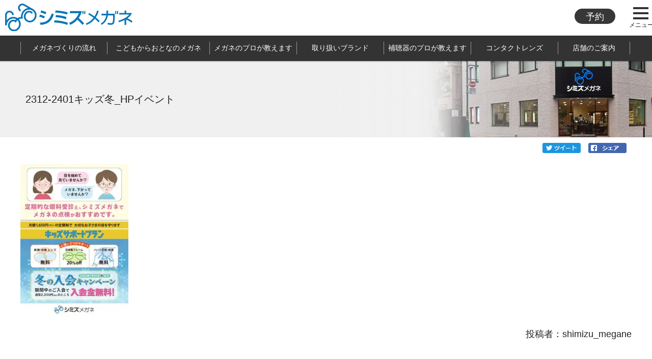

--- FILE ---
content_type: text/html; charset=UTF-8
request_url: https://optik-shimizu.com/2312-2401%E3%82%AD%E3%83%83%E3%82%BA%E5%86%AC_hp%E3%82%A4%E3%83%99%E3%83%B3%E3%83%88/
body_size: 9623
content:
<!DOCTYPE HTML>
<html lang="ja"><!-- InstanceBegin template="/Templates/index.dwt" codeOutsideHTMLIsLocked="false" -->
<head>
<!-- Global site tag (gtag.js) - Google Analytics -->
<script async src="https://www.googletagmanager.com/gtag/js?id=UA-44190521-1"></script>
<script>
  window.dataLayer = window.dataLayer || [];
  function gtag(){dataLayer.push(arguments);}
  gtag('js', new Date());

  gtag('config', 'UA-44190521-1');
</script>
<!--ここまでGoogle Analytics用-->
<meta charset="utf-8">
<!-- InstanceBeginEditable name="doctitle" -->
<title>2312-2401キッズ冬_HPイベント｜シミズメガネ</title>
<!-- InstanceEndEditable -->
<link rel="preconnect dns-prefetch" href="//maxcdn.bootstrapcdn.com">
<link rel="preconnect dns-prefetch" href="//ajax.googleapis.com">	
<link rel="preconnect dns-prefetch" href="//cdnjs.cloudflare.com">	
<meta name="viewport" content="width=device-width">
<meta name="keywords" content="メガネ,眼鏡,メガネ,補聴器,柏,千葉,難聴,低下,サングラス,白内障,子供メガネ,視脳訓練">

<link rel="icon" href="/favicon.ico" type="image/vnd.microsoft.icon">	
<link href="/css/normalize.css" rel="preload stylesheet" as="style">
<link href="//maxcdn.bootstrapcdn.com/font-awesome/4.3.0/css/font-awesome.min.css" rel="preload stylesheet" as="style">
<!--========スタイル設定==========-->
<link href="/css/main.css" rel="preload stylesheet" media="print, screen" as="style">
<link href="/css/style.css" rel="preload stylesheet" media="print, screen" as="style">
<link href="/css/cms.css" rel="preload stylesheet" media="print, screen" as="style">

<!-- InstanceBeginEditable name="head" -->
<meta name="description" content="柏のシミズメガネ公式サイト。メガネ・補聴器・コンタクトレンズ選びをとことんサポート！取り扱いブランド、店舗やイベント、お得なキャンペーンのご紹介。さらに「目や耳」のためになる情報も配信中！お客様の声も公開しています。">	
<meta name='robots' content='max-image-preview:large' />
<link rel='dns-prefetch' href='//secure.gravatar.com' />
<link rel='dns-prefetch' href='//stats.wp.com' />
<link rel='dns-prefetch' href='//v0.wordpress.com' />
<link rel="alternate" title="oEmbed (JSON)" type="application/json+oembed" href="https://optik-shimizu.com/wp-json/oembed/1.0/embed?url=https%3A%2F%2Foptik-shimizu.com%2F2312-2401%25e3%2582%25ad%25e3%2583%2583%25e3%2582%25ba%25e5%2586%25ac_hp%25e3%2582%25a4%25e3%2583%2599%25e3%2583%25b3%25e3%2583%2588%2F" />
<link rel="alternate" title="oEmbed (XML)" type="text/xml+oembed" href="https://optik-shimizu.com/wp-json/oembed/1.0/embed?url=https%3A%2F%2Foptik-shimizu.com%2F2312-2401%25e3%2582%25ad%25e3%2583%2583%25e3%2582%25ba%25e5%2586%25ac_hp%25e3%2582%25a4%25e3%2583%2599%25e3%2583%25b3%25e3%2583%2588%2F&#038;format=xml" />
<style id='wp-img-auto-sizes-contain-inline-css' type='text/css'>
img:is([sizes=auto i],[sizes^="auto," i]){contain-intrinsic-size:3000px 1500px}
/*# sourceURL=wp-img-auto-sizes-contain-inline-css */
</style>
<style id='wp-emoji-styles-inline-css' type='text/css'>

	img.wp-smiley, img.emoji {
		display: inline !important;
		border: none !important;
		box-shadow: none !important;
		height: 1em !important;
		width: 1em !important;
		margin: 0 0.07em !important;
		vertical-align: -0.1em !important;
		background: none !important;
		padding: 0 !important;
	}
/*# sourceURL=wp-emoji-styles-inline-css */
</style>
<style id='wp-block-library-inline-css' type='text/css'>
:root{--wp-block-synced-color:#7a00df;--wp-block-synced-color--rgb:122,0,223;--wp-bound-block-color:var(--wp-block-synced-color);--wp-editor-canvas-background:#ddd;--wp-admin-theme-color:#007cba;--wp-admin-theme-color--rgb:0,124,186;--wp-admin-theme-color-darker-10:#006ba1;--wp-admin-theme-color-darker-10--rgb:0,107,160.5;--wp-admin-theme-color-darker-20:#005a87;--wp-admin-theme-color-darker-20--rgb:0,90,135;--wp-admin-border-width-focus:2px}@media (min-resolution:192dpi){:root{--wp-admin-border-width-focus:1.5px}}.wp-element-button{cursor:pointer}:root .has-very-light-gray-background-color{background-color:#eee}:root .has-very-dark-gray-background-color{background-color:#313131}:root .has-very-light-gray-color{color:#eee}:root .has-very-dark-gray-color{color:#313131}:root .has-vivid-green-cyan-to-vivid-cyan-blue-gradient-background{background:linear-gradient(135deg,#00d084,#0693e3)}:root .has-purple-crush-gradient-background{background:linear-gradient(135deg,#34e2e4,#4721fb 50%,#ab1dfe)}:root .has-hazy-dawn-gradient-background{background:linear-gradient(135deg,#faaca8,#dad0ec)}:root .has-subdued-olive-gradient-background{background:linear-gradient(135deg,#fafae1,#67a671)}:root .has-atomic-cream-gradient-background{background:linear-gradient(135deg,#fdd79a,#004a59)}:root .has-nightshade-gradient-background{background:linear-gradient(135deg,#330968,#31cdcf)}:root .has-midnight-gradient-background{background:linear-gradient(135deg,#020381,#2874fc)}:root{--wp--preset--font-size--normal:16px;--wp--preset--font-size--huge:42px}.has-regular-font-size{font-size:1em}.has-larger-font-size{font-size:2.625em}.has-normal-font-size{font-size:var(--wp--preset--font-size--normal)}.has-huge-font-size{font-size:var(--wp--preset--font-size--huge)}.has-text-align-center{text-align:center}.has-text-align-left{text-align:left}.has-text-align-right{text-align:right}.has-fit-text{white-space:nowrap!important}#end-resizable-editor-section{display:none}.aligncenter{clear:both}.items-justified-left{justify-content:flex-start}.items-justified-center{justify-content:center}.items-justified-right{justify-content:flex-end}.items-justified-space-between{justify-content:space-between}.screen-reader-text{border:0;clip-path:inset(50%);height:1px;margin:-1px;overflow:hidden;padding:0;position:absolute;width:1px;word-wrap:normal!important}.screen-reader-text:focus{background-color:#ddd;clip-path:none;color:#444;display:block;font-size:1em;height:auto;left:5px;line-height:normal;padding:15px 23px 14px;text-decoration:none;top:5px;width:auto;z-index:100000}html :where(.has-border-color){border-style:solid}html :where([style*=border-top-color]){border-top-style:solid}html :where([style*=border-right-color]){border-right-style:solid}html :where([style*=border-bottom-color]){border-bottom-style:solid}html :where([style*=border-left-color]){border-left-style:solid}html :where([style*=border-width]){border-style:solid}html :where([style*=border-top-width]){border-top-style:solid}html :where([style*=border-right-width]){border-right-style:solid}html :where([style*=border-bottom-width]){border-bottom-style:solid}html :where([style*=border-left-width]){border-left-style:solid}html :where(img[class*=wp-image-]){height:auto;max-width:100%}:where(figure){margin:0 0 1em}html :where(.is-position-sticky){--wp-admin--admin-bar--position-offset:var(--wp-admin--admin-bar--height,0px)}@media screen and (max-width:600px){html :where(.is-position-sticky){--wp-admin--admin-bar--position-offset:0px}}

/*# sourceURL=wp-block-library-inline-css */
</style><style id='global-styles-inline-css' type='text/css'>
:root{--wp--preset--aspect-ratio--square: 1;--wp--preset--aspect-ratio--4-3: 4/3;--wp--preset--aspect-ratio--3-4: 3/4;--wp--preset--aspect-ratio--3-2: 3/2;--wp--preset--aspect-ratio--2-3: 2/3;--wp--preset--aspect-ratio--16-9: 16/9;--wp--preset--aspect-ratio--9-16: 9/16;--wp--preset--color--black: #000000;--wp--preset--color--cyan-bluish-gray: #abb8c3;--wp--preset--color--white: #ffffff;--wp--preset--color--pale-pink: #f78da7;--wp--preset--color--vivid-red: #cf2e2e;--wp--preset--color--luminous-vivid-orange: #ff6900;--wp--preset--color--luminous-vivid-amber: #fcb900;--wp--preset--color--light-green-cyan: #7bdcb5;--wp--preset--color--vivid-green-cyan: #00d084;--wp--preset--color--pale-cyan-blue: #8ed1fc;--wp--preset--color--vivid-cyan-blue: #0693e3;--wp--preset--color--vivid-purple: #9b51e0;--wp--preset--gradient--vivid-cyan-blue-to-vivid-purple: linear-gradient(135deg,rgb(6,147,227) 0%,rgb(155,81,224) 100%);--wp--preset--gradient--light-green-cyan-to-vivid-green-cyan: linear-gradient(135deg,rgb(122,220,180) 0%,rgb(0,208,130) 100%);--wp--preset--gradient--luminous-vivid-amber-to-luminous-vivid-orange: linear-gradient(135deg,rgb(252,185,0) 0%,rgb(255,105,0) 100%);--wp--preset--gradient--luminous-vivid-orange-to-vivid-red: linear-gradient(135deg,rgb(255,105,0) 0%,rgb(207,46,46) 100%);--wp--preset--gradient--very-light-gray-to-cyan-bluish-gray: linear-gradient(135deg,rgb(238,238,238) 0%,rgb(169,184,195) 100%);--wp--preset--gradient--cool-to-warm-spectrum: linear-gradient(135deg,rgb(74,234,220) 0%,rgb(151,120,209) 20%,rgb(207,42,186) 40%,rgb(238,44,130) 60%,rgb(251,105,98) 80%,rgb(254,248,76) 100%);--wp--preset--gradient--blush-light-purple: linear-gradient(135deg,rgb(255,206,236) 0%,rgb(152,150,240) 100%);--wp--preset--gradient--blush-bordeaux: linear-gradient(135deg,rgb(254,205,165) 0%,rgb(254,45,45) 50%,rgb(107,0,62) 100%);--wp--preset--gradient--luminous-dusk: linear-gradient(135deg,rgb(255,203,112) 0%,rgb(199,81,192) 50%,rgb(65,88,208) 100%);--wp--preset--gradient--pale-ocean: linear-gradient(135deg,rgb(255,245,203) 0%,rgb(182,227,212) 50%,rgb(51,167,181) 100%);--wp--preset--gradient--electric-grass: linear-gradient(135deg,rgb(202,248,128) 0%,rgb(113,206,126) 100%);--wp--preset--gradient--midnight: linear-gradient(135deg,rgb(2,3,129) 0%,rgb(40,116,252) 100%);--wp--preset--font-size--small: 13px;--wp--preset--font-size--medium: 20px;--wp--preset--font-size--large: 36px;--wp--preset--font-size--x-large: 42px;--wp--preset--spacing--20: 0.44rem;--wp--preset--spacing--30: 0.67rem;--wp--preset--spacing--40: 1rem;--wp--preset--spacing--50: 1.5rem;--wp--preset--spacing--60: 2.25rem;--wp--preset--spacing--70: 3.38rem;--wp--preset--spacing--80: 5.06rem;--wp--preset--shadow--natural: 6px 6px 9px rgba(0, 0, 0, 0.2);--wp--preset--shadow--deep: 12px 12px 50px rgba(0, 0, 0, 0.4);--wp--preset--shadow--sharp: 6px 6px 0px rgba(0, 0, 0, 0.2);--wp--preset--shadow--outlined: 6px 6px 0px -3px rgb(255, 255, 255), 6px 6px rgb(0, 0, 0);--wp--preset--shadow--crisp: 6px 6px 0px rgb(0, 0, 0);}:where(.is-layout-flex){gap: 0.5em;}:where(.is-layout-grid){gap: 0.5em;}body .is-layout-flex{display: flex;}.is-layout-flex{flex-wrap: wrap;align-items: center;}.is-layout-flex > :is(*, div){margin: 0;}body .is-layout-grid{display: grid;}.is-layout-grid > :is(*, div){margin: 0;}:where(.wp-block-columns.is-layout-flex){gap: 2em;}:where(.wp-block-columns.is-layout-grid){gap: 2em;}:where(.wp-block-post-template.is-layout-flex){gap: 1.25em;}:where(.wp-block-post-template.is-layout-grid){gap: 1.25em;}.has-black-color{color: var(--wp--preset--color--black) !important;}.has-cyan-bluish-gray-color{color: var(--wp--preset--color--cyan-bluish-gray) !important;}.has-white-color{color: var(--wp--preset--color--white) !important;}.has-pale-pink-color{color: var(--wp--preset--color--pale-pink) !important;}.has-vivid-red-color{color: var(--wp--preset--color--vivid-red) !important;}.has-luminous-vivid-orange-color{color: var(--wp--preset--color--luminous-vivid-orange) !important;}.has-luminous-vivid-amber-color{color: var(--wp--preset--color--luminous-vivid-amber) !important;}.has-light-green-cyan-color{color: var(--wp--preset--color--light-green-cyan) !important;}.has-vivid-green-cyan-color{color: var(--wp--preset--color--vivid-green-cyan) !important;}.has-pale-cyan-blue-color{color: var(--wp--preset--color--pale-cyan-blue) !important;}.has-vivid-cyan-blue-color{color: var(--wp--preset--color--vivid-cyan-blue) !important;}.has-vivid-purple-color{color: var(--wp--preset--color--vivid-purple) !important;}.has-black-background-color{background-color: var(--wp--preset--color--black) !important;}.has-cyan-bluish-gray-background-color{background-color: var(--wp--preset--color--cyan-bluish-gray) !important;}.has-white-background-color{background-color: var(--wp--preset--color--white) !important;}.has-pale-pink-background-color{background-color: var(--wp--preset--color--pale-pink) !important;}.has-vivid-red-background-color{background-color: var(--wp--preset--color--vivid-red) !important;}.has-luminous-vivid-orange-background-color{background-color: var(--wp--preset--color--luminous-vivid-orange) !important;}.has-luminous-vivid-amber-background-color{background-color: var(--wp--preset--color--luminous-vivid-amber) !important;}.has-light-green-cyan-background-color{background-color: var(--wp--preset--color--light-green-cyan) !important;}.has-vivid-green-cyan-background-color{background-color: var(--wp--preset--color--vivid-green-cyan) !important;}.has-pale-cyan-blue-background-color{background-color: var(--wp--preset--color--pale-cyan-blue) !important;}.has-vivid-cyan-blue-background-color{background-color: var(--wp--preset--color--vivid-cyan-blue) !important;}.has-vivid-purple-background-color{background-color: var(--wp--preset--color--vivid-purple) !important;}.has-black-border-color{border-color: var(--wp--preset--color--black) !important;}.has-cyan-bluish-gray-border-color{border-color: var(--wp--preset--color--cyan-bluish-gray) !important;}.has-white-border-color{border-color: var(--wp--preset--color--white) !important;}.has-pale-pink-border-color{border-color: var(--wp--preset--color--pale-pink) !important;}.has-vivid-red-border-color{border-color: var(--wp--preset--color--vivid-red) !important;}.has-luminous-vivid-orange-border-color{border-color: var(--wp--preset--color--luminous-vivid-orange) !important;}.has-luminous-vivid-amber-border-color{border-color: var(--wp--preset--color--luminous-vivid-amber) !important;}.has-light-green-cyan-border-color{border-color: var(--wp--preset--color--light-green-cyan) !important;}.has-vivid-green-cyan-border-color{border-color: var(--wp--preset--color--vivid-green-cyan) !important;}.has-pale-cyan-blue-border-color{border-color: var(--wp--preset--color--pale-cyan-blue) !important;}.has-vivid-cyan-blue-border-color{border-color: var(--wp--preset--color--vivid-cyan-blue) !important;}.has-vivid-purple-border-color{border-color: var(--wp--preset--color--vivid-purple) !important;}.has-vivid-cyan-blue-to-vivid-purple-gradient-background{background: var(--wp--preset--gradient--vivid-cyan-blue-to-vivid-purple) !important;}.has-light-green-cyan-to-vivid-green-cyan-gradient-background{background: var(--wp--preset--gradient--light-green-cyan-to-vivid-green-cyan) !important;}.has-luminous-vivid-amber-to-luminous-vivid-orange-gradient-background{background: var(--wp--preset--gradient--luminous-vivid-amber-to-luminous-vivid-orange) !important;}.has-luminous-vivid-orange-to-vivid-red-gradient-background{background: var(--wp--preset--gradient--luminous-vivid-orange-to-vivid-red) !important;}.has-very-light-gray-to-cyan-bluish-gray-gradient-background{background: var(--wp--preset--gradient--very-light-gray-to-cyan-bluish-gray) !important;}.has-cool-to-warm-spectrum-gradient-background{background: var(--wp--preset--gradient--cool-to-warm-spectrum) !important;}.has-blush-light-purple-gradient-background{background: var(--wp--preset--gradient--blush-light-purple) !important;}.has-blush-bordeaux-gradient-background{background: var(--wp--preset--gradient--blush-bordeaux) !important;}.has-luminous-dusk-gradient-background{background: var(--wp--preset--gradient--luminous-dusk) !important;}.has-pale-ocean-gradient-background{background: var(--wp--preset--gradient--pale-ocean) !important;}.has-electric-grass-gradient-background{background: var(--wp--preset--gradient--electric-grass) !important;}.has-midnight-gradient-background{background: var(--wp--preset--gradient--midnight) !important;}.has-small-font-size{font-size: var(--wp--preset--font-size--small) !important;}.has-medium-font-size{font-size: var(--wp--preset--font-size--medium) !important;}.has-large-font-size{font-size: var(--wp--preset--font-size--large) !important;}.has-x-large-font-size{font-size: var(--wp--preset--font-size--x-large) !important;}
/*# sourceURL=global-styles-inline-css */
</style>

<style id='classic-theme-styles-inline-css' type='text/css'>
/*! This file is auto-generated */
.wp-block-button__link{color:#fff;background-color:#32373c;border-radius:9999px;box-shadow:none;text-decoration:none;padding:calc(.667em + 2px) calc(1.333em + 2px);font-size:1.125em}.wp-block-file__button{background:#32373c;color:#fff;text-decoration:none}
/*# sourceURL=/wp-includes/css/classic-themes.min.css */
</style>
<link rel='stylesheet' id='fvp-frontend-css' href='https://optik-shimizu.com/wp/wp-content/plugins/featured-video-plus/styles/frontend.css?ver=2.3.3' type='text/css' media='all' />
<script type="text/javascript" src="https://optik-shimizu.com/wp/wp-includes/js/jquery/jquery.min.js?ver=3.7.1" id="jquery-core-js"></script>
<script type="text/javascript" src="https://optik-shimizu.com/wp/wp-includes/js/jquery/jquery-migrate.min.js?ver=3.4.1" id="jquery-migrate-js"></script>
<script type="text/javascript" src="https://optik-shimizu.com/wp/wp-content/plugins/featured-video-plus/js/jquery.fitvids.min.js?ver=master-2015-08" id="jquery.fitvids-js"></script>
<script type="text/javascript" id="fvp-frontend-js-extra">
/* <![CDATA[ */
var fvpdata = {"ajaxurl":"https://optik-shimizu.com/wp/wp-admin/admin-ajax.php","nonce":"7089eb8bbe","fitvids":"1","dynamic":"","overlay":"","opacity":"0.75","color":"b","width":"640"};
//# sourceURL=fvp-frontend-js-extra
/* ]]> */
</script>
<script type="text/javascript" src="https://optik-shimizu.com/wp/wp-content/plugins/featured-video-plus/js/frontend.min.js?ver=2.3.3" id="fvp-frontend-js"></script>
<link rel="https://api.w.org/" href="https://optik-shimizu.com/wp-json/" /><link rel="alternate" title="JSON" type="application/json" href="https://optik-shimizu.com/wp-json/wp/v2/media/7149" /><link rel="EditURI" type="application/rsd+xml" title="RSD" href="https://optik-shimizu.com/wp/xmlrpc.php?rsd" />
<link rel="canonical" href="https://optik-shimizu.com/2312-2401%e3%82%ad%e3%83%83%e3%82%ba%e5%86%ac_hp%e3%82%a4%e3%83%99%e3%83%b3%e3%83%88/" />
	<style>img#wpstats{display:none}</style>
		
<!-- Jetpack Open Graph Tags -->
<meta property="og:type" content="article" />
<meta property="og:title" content="2312-2401キッズ冬_HPイベント" />
<meta property="og:url" content="https://optik-shimizu.com/2312-2401%e3%82%ad%e3%83%83%e3%82%ba%e5%86%ac_hp%e3%82%a4%e3%83%99%e3%83%b3%e3%83%88/" />
<meta property="og:description" content="詳しくは投稿をご覧ください。" />
<meta property="article:published_time" content="2023-11-14T04:58:17+00:00" />
<meta property="article:modified_time" content="2023-11-14T04:58:17+00:00" />
<meta property="og:site_name" content="シミズメガネ" />
<meta property="og:image" content="https://optik-shimizu.com/wp/wp-content/uploads/2023/11/d5570194439d60356a21b8a31ac7fe7a.jpg" />
<meta property="og:image:alt" content="" />
<meta property="og:locale" content="ja_JP" />
<meta name="twitter:text:title" content="2312-2401キッズ冬_HPイベント" />
<meta name="twitter:image" content="https://optik-shimizu.com/wp/wp-content/uploads/2023/11/d5570194439d60356a21b8a31ac7fe7a.jpg?w=640" />
<meta name="twitter:card" content="summary_large_image" />
<meta name="twitter:description" content="詳しくは投稿をご覧ください。" />

<!-- End Jetpack Open Graph Tags -->
<!-- InstanceEndEditable -->
<script src="//ajax.googleapis.com/ajax/libs/jquery/1.11.1/jquery.min.js"></script>	
<link rel="preload stylesheet" href="/css/magnific-popup/magnific-popup.css" as="style">
<script src="/css/magnific-popup/jquery.magnific-popup.min.js" defer></script>
<script>
$(function(){
	$('.popup, .photoList a').magnificPopup({
		type: 'image'
	});
});
</script>	
<script type="text/javascript" src="/js/common.js" defer></script>
<script type="text/javascript" src="/js/include.js"></script>		
<link href="//cdnjs.cloudflare.com/ajax/libs/drawer/3.2.0/css/drawer.min.css" rel="preload stylesheet" type="text/css" as="style">
<script src="//cdnjs.cloudflare.com/ajax/libs/iScroll/5.1.3/iscroll.min.js" defer></script>
<script src="//cdnjs.cloudflare.com/ajax/libs/drawer/3.2.0/js/drawer.min.js" defer></script>
<script>
$(function() {
  $('.drawer').drawer();
});
</script>	
</head>

<body class="home drawer drawer--right">
<div class="wrapper" id="pagetop">
	<!--ヘッダー-->
	<header>
		<div class="headerinner">
			<div class="headertop">
				<div class="headertop_inner">
					<div class="headertop_icon">
						<a href="/">
							<figure><img src="/img/logo_blue.svg" alt="シミズメガネ"></figure>
						</a>
					</div>
					<div class="headertop_link">
						<ul>
							<li class="contact"><a href="/reservation/">予約</a></li>
						</ul>
					</div>
				</div>
			</div>
			<div class="headerbottom">
				<div class="headerbottom_inner">
					<div class="nav">
						<ul>
							<li><a href="/category/flow/"><span>メガネづくりの流れ</span></a></li>
							<li><a href="/life_stage/"><span>こどもからおとなのメガネ</span></a></li>
							<li><a href="/know/"><span>メガネのプロが教えます</span></a></li>
							<li><a href="/brand/"><span>取り扱いブランド</span></a></li>
							<li><a href="/hearingaid/"><span>補聴器のプロが教えます</span></a></li>
							<li><a href="/category/contact_lens/"><span>コンタクトレンズ</span></a></li>
							<li><a href="/shop/"><span>店舗のご案内</span></a></li>
						</ul>
					</div>
				</div>
			</div>
			<div class="drawer-nav">
					<div class="drawer-menu">
					<ul>
						<li><a href="/">HOME</a></li>
						<li><a href="/category/commit/">シミズメガネがはじめての方へ</a></li>
						<li><a href="/category/help/">お困りの方へ</a></li>
						<li><a href="/category/flow/">メガネづくりの流れ</a></li>
						<li class="bn"><a href="/category/after_follow/">・アフターフォローと保証について</a></li>
						<li><a href="/life_stage/">こどもからおとなのメガネ</a></li>
						<li class="bn"><a href="/category/kodomo/">・キッズサポートプラン</a></li>
						<li class="bn"><a href="/category/otona/">・おとなメガネ（マルチフォーカス）</a></li>
						<li><a href="/know/">メガネのプロが教えます</a></li>
						<li class="bn"><a href="/category/point/">・メガネ選びのポイント</a></li>
						<li class="bn"><a href="/category/maintenance/">・メンテナンス方法</a></li>
						<li class="bn"><a href="/category/life_style/">・ライフスタイルに合ったメガネ</a></li>
						<li class="bn"><a href="/category/syai/">・知っておきたい斜位の話</a></li>
						<li><a href="/brand/">取り扱いブランド</a></li>
						<li><a href="/hearingaid/">補聴器のプロが教えます</a></li>
						<li class="bn"><a href="/category/hearing_aid_about/">・補聴器について</a></li>
						<li class="bn"><a href="/category/hearing_aid_trial/">・補聴器おためし30日</a></li>
						<li class="bn"><a href="/category/hearing_aid_flow/">・補聴器づくりの流れ</a></li>
						<li class="bn"><a href="/category/hearing_aid_type/">・補聴器の種類</a></li>
						<li><a href="/category/contact_lens/">コンタクトレンズ</a></li>
						<li><a href="/shop/">店舗のご案内</a></li>
						<li class="bn"><a href="/shop/">・本店</a></li>
						<li class="bn"><a href="/shop/sutemo/">・ステモ店</a></li>
						<li class="bn"><a href="/shop/abiko/">・あびこ店</a></li>
						<li class="bn"><a href="/shop/rose/">・ローズコンタクト</a></li>
						<li><a href="/company/">会社概要</a></li>
						<li><a href="/category/approach/">インフォメーション</a></li>
						<li><a href="/contact/">お問合せ</a></li>
						<li><a href="/reservation/">予約</a></li>
						<li><a href="/voice/">お客様の声</a></li>
						<li><a href="/event/">イベント情報</a></li>
						<li><a href="/allposts/">ブログ一覧</a></li>
						<li><a href="/privacy/">個人情報保護方針</a></li>
					</ul>
					<ul>
						<li><a href="/recruit/" target="_blank">採用情報</a></li>
					</ul>
				</div>
			</div>
			<button type="button" class="drawer-toggle drawer-hamburger">
				<span class="sr-only">toggle navigation</span>
				<span class="drawer-hamburger-icon"></span>
				<span class="text">メニュー</span>
			</button>
		</div>
	</header>
<!-- InstanceBeginEditable name="main" -->

	
		<header class="pagetitle">
            <h1><span>2312-2401キッズ冬_HPイベント</span></h1>
        </header>
        		<div class="breadcrumbs">
            		</div>  
		
		
		
		<div class="cmsArea">
			<div class="inner">
				<ul class="snsBtn">
           			 <li><a href="http://twitter.com/share?url=https://optik-shimizu.com/2312-2401%E3%82%AD%E3%83%83%E3%82%BA%E5%86%AC_hp%E3%82%A4%E3%83%99%E3%83%B3%E3%83%88/" target="_blank"><img src="/img/sns_twitter.png" alt=""></a></li>
           			 <li><a href="https://www.facebook.com/sharer/sharer.php?url=https://optik-shimizu.com/2312-2401%E3%82%AD%E3%83%83%E3%82%BA%E5%86%AC_hp%E3%82%A4%E3%83%99%E3%83%B3%E3%83%88/" target="_blank"><img src="/img/sns_facebook.png" alt=""></a></li>
				</ul>
            	<p class="attachment"><a href='https://optik-shimizu.com/wp/wp-content/uploads/2023/11/d5570194439d60356a21b8a31ac7fe7a.jpg'><img fetchpriority="high" decoding="async" width="212" height="300" src="https://optik-shimizu.com/wp/wp-content/uploads/2023/11/d5570194439d60356a21b8a31ac7fe7a-212x300.jpg" class="attachment-medium size-medium" alt="" srcset="https://optik-shimizu.com/wp/wp-content/uploads/2023/11/d5570194439d60356a21b8a31ac7fe7a-212x300.jpg 212w, https://optik-shimizu.com/wp/wp-content/uploads/2023/11/d5570194439d60356a21b8a31ac7fe7a-340x480.jpg 340w, https://optik-shimizu.com/wp/wp-content/uploads/2023/11/d5570194439d60356a21b8a31ac7fe7a-170x240.jpg 170w, https://optik-shimizu.com/wp/wp-content/uploads/2023/11/d5570194439d60356a21b8a31ac7fe7a.jpg 600w" sizes="(max-width: 212px) 100vw, 212px" /></a></p>
				<p class="texRight">投稿者：shimizu_megane</p>
			</div>
            
		</div>

    <script>
        $('.cmsArea h2').each(function() {
            var html = $(this).html();
            if (html.indexOf('span') === -1) {
                html = '<span>' + html + '</span>';
                $(this).html(html);
            }
        });
    </script>
		
		<div class="historyBack">
            		</div>
		
		
	
	

<!-- InstanceEndEditable -->

	
	
	<!--フッター-->
	<footer>
		<div class="footerinner">
			<div class="footer_pagetop">
				<div class="footer_pagetop_inner">
					<div class="pagetop_link">▲<br>pagetop</div>
				</div>
			</div>
			<!--
			-->
			<div class="footer_youtube">

				<div class="footer_youtube_inner">
					<ul>
						<li class="sns"><a href="https://twitter.com/optiksmz" target="_blank"><i class="fa fa-twitter-square" aria-hidden="true"></i></a></li>
						<li class="sns"><a href="https://www.facebook.com/OptikShimizuKashiwa/" target="_blank"><i class="fa fa-facebook-square" aria-hidden="true"></i></a></li>
						<li><a href="https://www.youtube.com/channel/UCyihZjwtlZWKeleU81gZOIA" target="_blank"><img src="/img/yt_logo_mono.svg" alt="youtube" loading="lazy"></a></li>
					</ul>
				</div>
			</div>
			<div class="footer_link">
				<div class="footerlink_inner">
					<div class="footerlink_left">
						<div class="footerlink_icon">
							<a href="/">
								<figure><img src="/img/logo_white.svg" alt="シミズメガネ" width="150" height="44" loading="lazy"></figure>
							</a>
						</div>
						<div class="footerlink_address">
							〒277-0005<br>
							千葉県柏市柏2-8-20 シミズビル
						</div>
						<div class="footerlink_block">
							<ul>
								<li><a href="/">HOME</a></li>
								<li><a href="/category/commit/">シミズメガネがはじめての方へ</a></li>
								<li><a href="/category/help/">お困りの方へ</a></li>
								<li><a href="/category/flow/">メガネづくりの流れ</a></li>
								<li><a href="/category/after_follow/">・アフターフォローと保証について</a></li>
								<li><a href="/life_stage/">こどもからおとなのメガネ</a></li>
								<li><a href="/category/kodomo/">・キッズサポートプラン</a></li>
								<li><a href="/category/otona/">・おとなメガネ（マルチフォーカス）</a></li>
								<li><a href="/know/">メガネのプロが教えます</a></li>
								<li><a href="/category/point/">・メガネ選びのポイント</a></li>
								<li><a href="/category/maintenance/">・メンテナンス方法</a></li>
								<li><a href="/category/life_style/">・ライフスタイルに合ったメガネ</a></li>
								<li><a href="/category/syai/">・知っておきたい斜位の話</a></li>
							</ul>
						</div>
					</div>
					<div class="footerlink_center">
						<div class="footerlink_block">
							<ul>
								<li><a href="/brand/">取り扱いブランド</a></li>
								<li><a href="/hearingaid/">補聴器のプロが教えます</a></li>
								<li><a href="/category/hearing_aid_about/">・補聴器について</a></li>
								<li><a href="/category/hearing_aid_trial/">・補聴器おためし30日</a></li>
								<li><a href="/category/hearing_aid_flow/">・補聴器づくりの流れ</a></li>
								<li><a href="/category/hearing_aid_type/">・補聴器の種類</a></li>
								<li><a href="/category/contact_lens/">コンタクトレンズ</a></li>
								<li><a href="/shop/">店舗のご案内</a></li>
								<li><a href="/shop/">・本店</a></li>
								<li><a href="/shop/sutemo/">・ステモ店</a></li>
								<li><a href="/shop/abiko/">・あびこ店</a></li>
								<li><a href="/shop/rose/">・ローズコンタクト</a></li>
							</ul>
						</div>
					</div>
					<div class="footerlink_right">
						<div class="footerlink_block">
							<ul>
								<li><a href="/company/">会社概要</a></li>
								<li><a href="/category/approach/">インフォメーション</a></li>
								<li><a href="/contact/">お問合せ</a></li>
								<li><a href="/reservation/">予約</a></li>
								<li><a href="/voice/">お客様の声</a></li>
								<li><a href="/event/">イベント情報</a></li>
								<li><a href="/allposts/">ブログ一覧</a></li>
								<li><a href="/recruit/">採用情報</a></li>
								<li><a href="/privacy/">個人情報保護方針</a></li>
							</ul>
						</div>
					</div>
					<div class="footerlink_recruit">
						<div class="recruit_iconbtn">
							<div class="footerlink_icon">
								<a href="/recruit/" target="_blank">
									<figure><img src="/img/logo_white.svg" alt="シミズメガネ" width="150" height="44" loading="lazy"></figure>
								</a>
							</div>
							<div class="recruit_btn">
								採用情報
							</div>
						</div>
						<div class="footerlink_block">
							<ul>
								<li><a href="/recruit/" target="_blank">採用情報</a></li>
								
							</ul>
						</div>
						<!--<ul class="sns">
							<li><a href="https://twitter.com/optiksmz" target="_blank"><i class="fa fa-twitter-square" aria-hidden="true"></i></a></li>
							<li><a href="https://www.facebook.com/OptikShimizuKashiwa/" target="_blank"><i class="fa fa-facebook-square" aria-hidden="true"></i></a></li>
						</ul>-->
					</div>
				</div>
			</div>
			<div class="footer_line"></div>
			<div class="footer_copyright">
				Copyright &copy; 2018 Optik Shimizu, Inc. All Rights Reserved.
			</div>
		</div> 
	</footer>
</div><!--end .wrapper-->
<!-- InstanceBeginEditable name="footer" --><script type="speculationrules">
{"prefetch":[{"source":"document","where":{"and":[{"href_matches":"/*"},{"not":{"href_matches":["/wp/wp-*.php","/wp/wp-admin/*","/wp/wp-content/uploads/*","/wp/wp-content/*","/wp/wp-content/plugins/*","/wp/wp-content/themes/opticshimizu/*","/*\\?(.+)"]}},{"not":{"selector_matches":"a[rel~=\"nofollow\"]"}},{"not":{"selector_matches":".no-prefetch, .no-prefetch a"}}]},"eagerness":"conservative"}]}
</script>
<script type="text/javascript" id="jetpack-stats-js-before">
/* <![CDATA[ */
_stq = window._stq || [];
_stq.push([ "view", {"v":"ext","blog":"155190885","post":"7149","tz":"9","srv":"optik-shimizu.com","j":"1:15.4"} ]);
_stq.push([ "clickTrackerInit", "155190885", "7149" ]);
//# sourceURL=jetpack-stats-js-before
/* ]]> */
</script>
<script type="text/javascript" src="https://stats.wp.com/e-202604.js" id="jetpack-stats-js" defer="defer" data-wp-strategy="defer"></script>
<script id="wp-emoji-settings" type="application/json">
{"baseUrl":"https://s.w.org/images/core/emoji/17.0.2/72x72/","ext":".png","svgUrl":"https://s.w.org/images/core/emoji/17.0.2/svg/","svgExt":".svg","source":{"concatemoji":"https://optik-shimizu.com/wp/wp-includes/js/wp-emoji-release.min.js?ver=6.9"}}
</script>
<script type="module">
/* <![CDATA[ */
/*! This file is auto-generated */
const a=JSON.parse(document.getElementById("wp-emoji-settings").textContent),o=(window._wpemojiSettings=a,"wpEmojiSettingsSupports"),s=["flag","emoji"];function i(e){try{var t={supportTests:e,timestamp:(new Date).valueOf()};sessionStorage.setItem(o,JSON.stringify(t))}catch(e){}}function c(e,t,n){e.clearRect(0,0,e.canvas.width,e.canvas.height),e.fillText(t,0,0);t=new Uint32Array(e.getImageData(0,0,e.canvas.width,e.canvas.height).data);e.clearRect(0,0,e.canvas.width,e.canvas.height),e.fillText(n,0,0);const a=new Uint32Array(e.getImageData(0,0,e.canvas.width,e.canvas.height).data);return t.every((e,t)=>e===a[t])}function p(e,t){e.clearRect(0,0,e.canvas.width,e.canvas.height),e.fillText(t,0,0);var n=e.getImageData(16,16,1,1);for(let e=0;e<n.data.length;e++)if(0!==n.data[e])return!1;return!0}function u(e,t,n,a){switch(t){case"flag":return n(e,"\ud83c\udff3\ufe0f\u200d\u26a7\ufe0f","\ud83c\udff3\ufe0f\u200b\u26a7\ufe0f")?!1:!n(e,"\ud83c\udde8\ud83c\uddf6","\ud83c\udde8\u200b\ud83c\uddf6")&&!n(e,"\ud83c\udff4\udb40\udc67\udb40\udc62\udb40\udc65\udb40\udc6e\udb40\udc67\udb40\udc7f","\ud83c\udff4\u200b\udb40\udc67\u200b\udb40\udc62\u200b\udb40\udc65\u200b\udb40\udc6e\u200b\udb40\udc67\u200b\udb40\udc7f");case"emoji":return!a(e,"\ud83e\u1fac8")}return!1}function f(e,t,n,a){let r;const o=(r="undefined"!=typeof WorkerGlobalScope&&self instanceof WorkerGlobalScope?new OffscreenCanvas(300,150):document.createElement("canvas")).getContext("2d",{willReadFrequently:!0}),s=(o.textBaseline="top",o.font="600 32px Arial",{});return e.forEach(e=>{s[e]=t(o,e,n,a)}),s}function r(e){var t=document.createElement("script");t.src=e,t.defer=!0,document.head.appendChild(t)}a.supports={everything:!0,everythingExceptFlag:!0},new Promise(t=>{let n=function(){try{var e=JSON.parse(sessionStorage.getItem(o));if("object"==typeof e&&"number"==typeof e.timestamp&&(new Date).valueOf()<e.timestamp+604800&&"object"==typeof e.supportTests)return e.supportTests}catch(e){}return null}();if(!n){if("undefined"!=typeof Worker&&"undefined"!=typeof OffscreenCanvas&&"undefined"!=typeof URL&&URL.createObjectURL&&"undefined"!=typeof Blob)try{var e="postMessage("+f.toString()+"("+[JSON.stringify(s),u.toString(),c.toString(),p.toString()].join(",")+"));",a=new Blob([e],{type:"text/javascript"});const r=new Worker(URL.createObjectURL(a),{name:"wpTestEmojiSupports"});return void(r.onmessage=e=>{i(n=e.data),r.terminate(),t(n)})}catch(e){}i(n=f(s,u,c,p))}t(n)}).then(e=>{for(const n in e)a.supports[n]=e[n],a.supports.everything=a.supports.everything&&a.supports[n],"flag"!==n&&(a.supports.everythingExceptFlag=a.supports.everythingExceptFlag&&a.supports[n]);var t;a.supports.everythingExceptFlag=a.supports.everythingExceptFlag&&!a.supports.flag,a.supports.everything||((t=a.source||{}).concatemoji?r(t.concatemoji):t.wpemoji&&t.twemoji&&(r(t.twemoji),r(t.wpemoji)))});
//# sourceURL=https://optik-shimizu.com/wp/wp-includes/js/wp-emoji-loader.min.js
/* ]]> */
</script>
<!-- InstanceEndEditable -->

</body>
<!-- InstanceEnd --></html>

--- FILE ---
content_type: text/css
request_url: https://optik-shimizu.com/css/style.css
body_size: 5101
content:
/* LESS Document */
.mincho {
  font-family: "游明朝体", "Yu Mincho", YuMincho, "ヒラギノ明朝 Pro", "Hiragino Mincho Pro", serif;
}
/*++++++++++++++++++++++++++++++++++++++++++++++++++ ヘッダー */
.wrapper header {
  position: relative;
  width: 100%;
  max-width: 100%;
  margin: 0 auto;
  height: 120px;
}
@media screen and (max-width: 767px) {
  .wrapper header {
    height: 60px;
  }
}
.headerinner {
  width: 100%;
  height: 120px;
  position: fixed;
  z-index: 100;
  box-shadow: 0 1px 2px rgba(0, 0, 0, 0.3);
}
@media screen and (max-width: 767px) {
  .headerinner {
    height: 60px;
  }
}
.headertop {
  max-width: 100%;
  height: 70px;
  background-color: #ffffff;
}
.headertop_inner {
  position: relative;
  min-width: 1200px;
  margin: 0 auto;
}
.headertop_icon {
  position: absolute;
  top: 0px;
  left: 10px;
}
.headertop_icon img {
  width: 250px;
  position: relative;
  top: 7px;
  left: 0px;
}
.headertop_link {
  width: 80px;
  position: fixed;
  top: auto;
  right: 72px;
  padding: 17px 0 0;
}
@media screen and (max-width: 767px) {
  .headertop_link {
    padding-top: 12px;
    right: 64px;
  }
}
/*.headertop_link ul{
    position:relative;
    top:30px;
    left:860px;
}*/
.headertop_link ul li {
  display: inline-block;
  margin-right: 20px;
  width: 20px;
  height: 30px;
}
.headertop_link ul li.contact {
  width: 80px;
  background-color: #373737;
  border-radius: 20px;
  text-align: center;
}
.headertop_link ul li.contact a {
  display: block;
  color: #ffffff;
  text-decoration: none;
}
@media screen and (max-width: 767px) {
  .headertop {
    height: 60px;
    padding: 0 10px;
  }
  .headertop_icon {
    top: 8px;
    left: 5px;
  }
  .headertop_icon img {
    position: static;
    width: 200px;
  }
}
.headerbottom {
  width: 100%;
  background-color: #333333;
}
.headerbottom_inner {
  position: relative;
  width: 1200px;
  margin: 0 auto;
}
.headerbottom .nav {
  position: relative;
  width: 100%;
  top: 0px;
  left: 0px;
  /*padding-left:50px;
    padding-right:50px;*/
}
.headerbottom .nav ul {
  position: relative;
  width: 1200px;
  top: 0px;
  left: 0px;
  padding: 0;
}
.headerbottom .nav ul::after {
  content: '';
  display: block;
  clear: both;
}
.headerbottom .nav ul li:first-child a span {
  border-left: solid 1px #989898;
}
.headerbottom .nav ul li {
  display: block;
  float: left;
  width: 171px;
  text-align: center;
}
.headerbottom .nav ul li:nth-of-type(2) {
  width: 201px;
}
.headerbottom .nav ul li:nth-last-of-type(1) {
  width: 141px;
}
.headerbottom .nav ul li a {
  display: block;
  height: 50px;
  padding: 12px 0;
  color: #ffffff;
  font-size: 14px;
  text-decoration: none;
}
.headerbottom .nav ul li a span {
  border-right: solid 1px #989898;
  display: block;
}
.headerbottom .nav ul li a:hover {
  background: #989898;
}
@media screen and (max-width: 767px) {
  .headerbottom {
    display: none;
  }
}
/*メニューボタン*/
/*#sp_menu_btn {
    display: block;
    width: 42px;
    height:42px;
	position:absolute;
    top: 5px;
    right: 5px;
}
#sp_menu_btn span {
    display: block;
	background: #333;
    width: 24px;
    height: 2px;
    position: absolute;
    left: 9px;
    transition: all 0.4s;
    -webkit-transition: all 0.4s;
    -moz-transition: all 0.4s;
}
#sp_menu_btn span:first-child {
    top: 12px;
}
#sp_menu_btn span:nth-child(2) {
    margin-top: -1px;
    top: 50%;
}
#sp_menu_btn span:last-child {
    bottom: 12px;
}
#sp_menu_btn.active span:first-child {
    -webkit-transform: translateY(8px) rotate(45deg);
    -moz-transform: translateY(8px) rotate(45deg);
    -ms-transform: translateY(8px) rotate(45deg);
    transform: translateY(8px) rotate(45deg);
	background: #333 ;
}
#sp_menu_btn.active span:nth-child(2) {
    opacity: 0;
}
#sp_menu_btn.active span:last-child {
    -webkit-transform: translateY(-8px) rotate(-45deg);
    -moz-transform: translateY(-8px) rotate(-45deg);
    -ms-transform: translateY(-8px) rotate(-45deg);
    transform: translateY(-8px) rotate(-45deg);
	background: #333 ;
}

#sp_open_menu{
    display:none;
}*/
/*
#sp_open_menu {
	clear:both;
	position: fixed;
    top: 50px;
    right: -95%;
    width: 90%;
	height: 90%;
	overflow-y: scroll;
	-webkit-overflow-scrolling:touch;

    background: rgba(250,250,250,0.95);
	box-shadow:-5px 0px 10px 2px rgba(102,102,102,0.14);
	-moz-box-shadow:-5px 0px 10px 2px rgba(102,102,102,0.2);
	-webkit-box-shadow:-5px 0px 10px 2px rgba(102,102,102,0.2);
	transition-duration:0.5s;
	z-index:9999;	
}
#sp_open_menu.close {
	display:block;
	right: -95%;
	-webkit-animation: slideOut 0.5s linear 0s 1;
	animation: slideOut 0.5s linear 0s 1;
}
#sp_open_menu.open {
	display:block;
	right: 0;
	transform: translateX(0);
}

#sp_open_menu ul{
	width:100%;
	clear:both;
	border-bottom: 1px solid #CCC;
	margin:0;
}
#sp_open_menu ul > li,
#sp_open_menu ul > a{
	width:100%;
	text-align:center;
	border-top: 1px solid #CCC;
	display:block;
	padding:15px 0;
	text-decoration: none;
}
*/
/* +++++++++++++++++++++++++++++++++++++++++++++++++++ メインビジュアル */
/* +++++++++++++++++++++++++++++++++++++++++++++++++++ トップページ */
section .sectioninner > a h1,
section .sectioninner > h1 {
  font-size: 18px;
  font-size: 1.8rem;
  text-align: center;
  margin-bottom: 20px;
}
section .sectioninner > a h1 span,
section .sectioninner > h1 span {
  display: inline-block;
  font-size: 3rem;
  text-align: center;
  border-bottom: 1px solid #000;
  padding: 0 30px;
}
section .sectioninner > a {
  text-decoration: none;
  color: #333;
  pointer-events: none;
}
@media screen and (max-width: 767px) {
  section .sectioninner > a h1,
  section .sectioninner > h1 {
    font-size: 1.3rem;
    line-height: 1.3;
  }
  section .sectioninner > a h1 span,
  section .sectioninner > h1 span {
    padding: 0 20px;
    font-size: 2rem;
  }
}
.topBnr {
  margin-top: 30px;
}
section .sectioninner .topBnr {
  max-width: max-content;
  width: calc(100% - 20px);
  margin: 30px 0 0;
  text-align: center;
}
section .sectioninner .topBnr a:hover {
  opacity: 0.7;
}
/* +++++++++++++++++++++++++++++++++++++++++++++++++++ about */
section#about {
  width: 100%;
  text-align: center;
  padding: 20px 0 60px;
  margin: 0;
}
section#about .sectioninner {
  position: relative;
  width: 1200px;
  margin: 0 auto;
  display: flex;
  justify-content: space-between;
}
@media screen and (max-width: 767px) {
  section#about .sectioninner {
    padding: 0 10px;
  }
}
@media screen and (max-width: 767px) {
  section#about {
    padding: 0;
    margin: 0;
  }
  section#about .sectioninner {
    width: auto;
    display: block;
  }
}
section#about .box {
  width: 580px;
  border-radius: 10px;
}
section#about .box.bg1 {
  background: url("../img/top_about_01.webp") no-repeat center center;
  background-size: cover;
}
section#about .box.bg1 a {
  background: rgba(0, 0, 0, 0.3);
}
section#about .box.bg1 a:hover {
  background: rgba(0, 0, 0, 0.5);
}
section#about .box.bg2 {
  background: url("../img/top_about_02.webp") no-repeat center center;
  background-size: cover;
}
section#about .box.bg2 a {
  background: rgba(0, 0, 0, 0.3);
}
section#about .box.bg2 a:hover {
  background: rgba(0, 0, 0, 0.5);
}
section#about .box a {
  display: table-cell;
  width: 580px;
  height: 150px;
  padding: 0px 5px;
  text-decoration: none;
  border-radius: 10px;
  color: #FFF;
  vertical-align: middle;
  line-height: 1.4;
}
@media screen and (max-width: 767px) {
  section#about .box a {
    height: 150px;
  }
}
section#about .box h2 {
  font-size: 2.8rem;
  text-shadow: 2px 2px 4px rgba(0, 0, 0, 0.7);
}
@media screen and (max-width: 767px) {
  section#about .box h2 {
    font-size: 2.4rem;
  }
}
section#about .box p {
  color: #FFF;
  text-shadow: 1px 1px 0 #000;
  line-height: 1.8;
  font-size: 1.8rem;
  margin: 0;
}
@media screen and (max-width: 767px) {
  section#about .box {
    width: 100%;
    margin: 0 0 5px;
  }
  section#about .box h2 img {
    max-width: 100%;
  }
  section#about .box.bg1 h2 {
    margin-top: 0;
  }
  section#about .box a {
    width: 1024px;
    padding: 20px 10px;
  }
  section#about .box p {
    font-size: 1.4rem;
    line-height: 1.4;
  }
}
/* +++++++++++++++++++++++++++++++++++++++++++++++++++ お役立ち情報 */
section#customer {
  width: 100%;
  background: #F0F0F0;
  min-height: 700px;
  margin: 0 auto;
}
section#customer .sectioninner {
  padding: 20px 0;
  position: relative;
  width: 1200px;
  margin: 0 auto;
  text-align: center;
}
@media screen and (max-width: 767px) {
  section#customer {
    min-height: 0;
  }
  section#customer .sectioninner {
    width: 100%;
  }
}
/*
section#customer{
    position:relative;
    width:100%;
   width:1200px;
    min-height:700px;
    padding-top:90px;
    padding-bottom:90px;
	margin:0 auto;
}

section#customer .sectioninner{
    width:100%;
    min-height:700px;
    margin:0 100px;
}
*/
.bggrey {
  background-color: #f0f0f0;
}
.bgwhite {
  background-color: #ffffff;
}
section#customer nav {
  display: table;
  margin: 0 auto;
  width: 100%;
  border-spacing: 10px;
}
@media screen and (max-width: 767px) {
  section#customer nav {
    display: block;
    padding: 0 10px;
  }
}
section#customer nav a {
  display: table-cell;
  text-decoration: none;
  position: relative;
  color: #000;
  width: 30%;
  height: auto;
  background: #FFF;
  padding: 15px 15px 60px;
  border: #F3F3F3 1px solid;
  border-radius: 10px;
}
@media screen and (max-width: 767px) {
  section#customer nav a {
    display: block;
    width: 100%;
    padding: 10px 10px 40px;
    margin-bottom: 10px;
  }
}
section#customer nav a:hover {
  background: rgba(1, 125, 197, 0.2);
}
section#customer nav a .title {
  font-size: 2.8rem;
  color: #017DC5;
  font-weight: bold;
  text-align: center;
}
@media screen and (max-width: 767px) {
  section#customer nav a .title {
    font-size: 2rem;
    line-height: 1.2;
  }
}
section#customer nav a .comment {
  padding: 10px 0;
  font-size: 1.6rem;
}
@media screen and (max-width: 767px) {
  section#customer nav a .comment {
    text-align: left;
    font-size: 1.4rem;
  }
}
section#customer nav a .image {
  display: table-cell;
  width: 314px;
  height: 200px;
  text-align: center;
  vertical-align: middle;
}
@media screen and (max-width: 767px) {
  section#customer nav a .image {
    display: none;
  }
}
section#customer nav a .linkbtn {
  width: 100%;
  height: auto;
  text-align: center;
  position: absolute;
  bottom: 15px;
  left: 0;
  right: 0;
}
@media screen and (max-width: 767px) {
  section#customer nav a .linkbtn {
    bottom: 10px;
  }
}
section#customer nav.top a {
  width: 45%;
  height: auto;
}
@media screen and (max-width: 767px) {
  section#customer nav.top a {
    display: block;
    width: 100%;
  }
}
section#customer nav.top a .comment {
  display: table-cell;
  width: 60%;
  text-align: left;
  vertical-align: top;
  padding: 0;
}
@media screen and (max-width: 767px) {
  section#customer nav.top a .comment {
    display: block;
    width: 100%;
    line-height: 1.5;
    padding: 10px 0;
  }
}
section#customer nav.top a .image {
  display: table-cell;
  width: 40%;
  height: auto;
  padding-right: 10px;
  text-align: center;
  vertical-align: top;
}
@media screen and (max-width: 767px) {
  section#customer nav.top a .image {
    padding-right: 0;
    display: none;
  }
}
section#customer nav.top a .image img {
  display: table-cell;
  width: 100%;
}
section#customer nav.top a .table {
  display: table;
  width: 100%;
}
/* +++++++++++++++++++++++++++++++++++++++++++++++++++ イベント */
section#event {
  position: relative;
  width: 100%;
  width: 1200px;
  padding-top: 50px;
  padding-bottom: 50px;
  margin: 0 auto;
}
section#event .sectioninner {
  width: 100%;
  min-height: 300px;
  margin: 0 auto;
}
section#event .sectioninner .event_item {
  width: 250px;
  border-radius: 10px;
  border: #EEE 1px solid;
  margin: 0 10px;
  padding: 10px 10px 10px;
  position: relative;
}
section#event .sectioninner .event_item:hover {
  background: rgba(1, 125, 197, 0.2);
}
section#event .sectioninner .event_item a {
  display: block;
  color: #000000;
  text-align: center;
  text-decoration: none;
  font-size: 14px;
}
section#event .sectioninner .event_item a .event_image {
  width: 100%;
  height: 200px;
  text-align: center;
  margin: 0 auto 10px;
}
section#event .sectioninner .event_item a .event_image img {
  margin: 0 auto;
  max-width: 100%;
  width: auto;
  max-height: 100%;
  height: auto;
}
section#event .sectioninner .event_item a .event_category {
  text-align: center;
  margin: 0 0 5px;
}
section#event .sectioninner .event_item a .event_category span {
  display: inline-block;
  border-radius: 3px;
  background: #7DC385;
  color: #FFF;
  padding: 0 5px;
}
section#event .sectioninner .event_item a .event_category span.megane {
  background: #4B88B8;
  color: #FFF;
}
section#event .sectioninner .event_item a .event_category span.hearingaid {
  background: #7DC385;
  color: #FFF;
}
section#event .sectioninner .event_item a .event_category span.contact {
  background: #F19A9A;
  color: #FFF;
}
section#event .sectioninner .event_item a .event_title {
  font-size: 1.8rem;
  margin: 0 0 5px;
}
section#event .sectioninner .event_item a .event_shop {
  text-align: right;
  margin: 0 0 5px;
}
section#event .sectioninner .event_item a .event_shop span {
  display: inline-block;
  width: 80px;
  height: 25px;
  color: #000000;
  text-align: center;
  text-decoration: none;
  font-size: 14px;
  border: solid 1px #76b8d2;
  background-color: #dddddd;
}
/*section#event .sectioninner .event_item .image{
    width:100%;
	height: 200px;
  //display: table-cell;
	
    text-align:center;
    margin:0 auto;
	
	vertical-align: middle;
}*/
section#event .sectioninner .event_item .image {
  width: 100%;
  height: 200px;
  text-align: center;
  margin: 0 auto;
}
section#event .sectioninner .event_item .image img {
  margin: 0 auto;
  max-width: 100%;
  width: auto;
  max-height: 100%;
  height: auto;
}
section#event .sectioninner .event_item .shop {
  text-align: right;
}
section#event .sectioninner .event_item .shop span {
  display: inline-block;
  width: 80px;
  height: 25px;
  color: #000000;
  text-align: center;
  text-decoration: none;
  font-size: 14px;
  border: solid 1px #76b8d2;
  background-color: #dddddd;
}
section#event .slick-dots {
  bottom: -40px !important;
}
section#event .slick-dots button::before {
  color: #000 !important;
}
section#event .slick-prev {
  left: -50px;
}
section#event .slick-next {
  right: -50px;
}
section#event .slick-prev::before,
section#event .slick-next::before {
  font-size: 3.6rem;
  content: '\f137';
  color: #999;
}
section#event .slick-next::before {
  content: '\f138';
}
@media screen and (max-width: 767px) {
  section#event {
    width: 100%;
  }
}
section#news {
  position: relative;
  width: 100%;
  padding-top: 50px;
  padding-bottom: 50px;
  margin: 0 auto;
}
section#news .sectioninner {
  width: 1200px;
  margin: 0 auto;
  text-align: center;
}
section#news .sectioninner .whatsnew {
  width: 100%;
  height: 130px;
  margin: 0 auto;
  overflow: auto;
}
section#news .sectioninner .whatsnew p {
  display: none;
}
section#news .sectioninner .whatsnew a {
  color: #186caa;
  text-decoration: none;
}
section#news .sectioninner .whatsnew dt {
  display: table-cell;
  width: 200px;
  font-weight: bold;
  text-align: left;
  color: #000;
}
section#news .sectioninner .whatsnew dd {
  display: table-cell;
  width: 75%;
  text-align: left;
  padding-left: 20px;
  text-decoration: underline;
}
section#news .sectioninner .whatsnew dd:hover {
  text-decoration: none;
}
section#news .sectioninner .whatsnew dd .newmark {
  display: none;
}
section#news .sectioninner .list_link {
  text-align: right;
  margin-top: 30px;
  margin-right: 50px;
}
section#news .sectioninner .list_link a {
  color: #186caa;
  text-decoration: none;
}
@media screen and (max-width: 767px) {
  section#news .sectioninner {
    width: 100%;
  }
  section#news .sectioninner .whatsnew,
  section#news .sectioninner .whatsnew dl,
  section#news .sectioninner .whatsnew dt,
  section#news .sectioninner .whatsnew dd {
    display: block;
    width: 100%;
  }
  section#news .sectioninner .whatsnew {
    width: 95%;
    height: 175px;
    margin: 0 auto;
    padding: 10px 5px;
    font-size: 1.6rem;
    background: #F0F0F0;
  }
  section#news .sectioninner .whatsnew dl {
    padding: 0 10px;
  }
  section#news .sectioninner .whatsnew dd {
    padding: 0 0 10px;
  }
}
section#news div.whatsnew {
  margin: 10px 0;
  font-size: 100%;
  word-break: break-all;
  overflow: hidden;
}
section#news div.whatsnew a {
  padding: 7px 0;
  display: block;
  text-decoration: none;
  box-shadow: none;
}
section#news div.whatsnew a:hover {
  background-color: #f5f5f5;
  text-decoration: none;
  box-shadow: none;
}
section#news div.whatsnew hr {
  margin: 0;
  padding: 0;
}
section#news div.whatsnew .newmark {
  font-size: 74%;
  padding: 1px 5px;
  vertical-align: middle;
  color: White;
  background-color: #ff4500;
  border-radius: 3px;
}
section#news div.whatsnew dl {
  margin: 0;
  padding: 0;
  border: 0;
}
section#news div.whatsnew dt {
  margin: 0 0 0 0.3em;
  padding: 0;
  border: 0;
  color: Gray;
  font-weight: normal;
  white-space: nowrap;
}
section#news div.whatsnew dd {
  margin: 0;
  padding: 0 2px;
}
@media screen and (min-width: 767px) {
  section#news div.whatsnew dl {
    overflow: hidden;
  }
  section#news div.whatsnew dt {
    float: left;
    width: 8.1em;
    overflow: hidden;
  }
  section#news div.whatsnew dd {
    overflow: hidden;
  }
}
section#shop {
  position: relative;
  width: 100%;
  min-height: 300px;
  padding-top: 50px;
  padding-bottom: 50px;
  margin: 0 auto;
  background: #F0F0F0;
}
section#shop .sectioninner {
  width: 100%;
  min-height: 300px;
  margin: 0 auto;
  text-align: center;
}
section#shop nav {
  display: flex;
  justify-content: space-between;
  flex-flow: wrap;
}
section#shop nav a {
  display: block;
  width: 24%;
  color: #000;
  border: #EEE 1px solid;
  text-decoration: none;
}
section#shop nav a:hover {
  background: rgba(1, 125, 197, 0.2);
}
section#shop nav a > img {
  width: 100%;
}
section#shop nav a h2 {
  font-size: 2.8rem;
}
section#shop nav a p {
  font-size: 1.4rem;
  margin-bottom: 10px;
}
@media screen and (max-width: 767px) {
  section#shop {
    width: 100%;
  }
  section#shop nav a h2 {
    font-size: 2rem;
  }
  section#shop nav a {
    width: 49%;
    margin-bottom: 10px;
  }
}
.banner {
  position: relative;
  width: 1200px;
  min-height: 100px;
  padding-top: 50px;
  padding-bottom: 50px;
  margin: 0 auto;
  text-align: center;
}
.banner ul {
  padding-left: 0;
  list-style: none;
}
.banner ul li {
  display: inline-block;
  text-align: center;
  padding: 0 20px;
}
.banner nav {
  width: 100%;
  margin: 0 auto;
}
.banner nav a {
  display: inline-block;
  text-decoration: none;
}
.banner nav a:hover {
  opacity: 0.7;
}
@media screen and (max-width: 767px) {
  .banner {
    width: 100%;
    padding: 20px 0;
  }
  .banner ul li {
    width: 32%;
    padding: 0 5px;
  }
  .banner img {
    max-width: 100%;
    height: auto;
  }
  .banner nav a {
    padding: 0 10px 5px;
  }
}
.banner2 {
  text-align: center;
  width: 820px;
  margin: 0 auto;
  font-size: 0;
}
@media screen and (max-width: 767px) {
  .banner2 {
    width: auto;
    padding: 20px 0;
  }
}
.banner2 li {
  display: inline-block;
  margin: 0 10px 20px;
}
.banner2 li a:hover img {
  opacity: 0.7;
}
/* +++++++++++++++++++++++++++++++++++++++++++++++++++ フッター */
.wrapper footer {
  width: 100%;
  margin: 20px auto 0;
}
footer a {
  color: #ffffff;
  text-decoration: none;
  font-size: 14px;
}
.footerinner {
  width: 100%;
  /* height:650px; */
  position: relative;
  /* border:solid 1px #000000; */
}
.footer_pagetop {
  position: fixed;
  width: 55px;
  height: 55px;
  /*background-color:#ffffff;*/
  bottom: 20px;
  right: 20px;
  font-size: 77%;
}
.footer_pagetop_inner {
  position: relative;
  width: 1200px;
  margin: 0 auto;
}
.pagetop_link {
  cursor: pointer;
  position: fixed;
  width: 55px;
  height: 55px;
  padding: 5px 0 0;
  background-color: #333333;
  margin-left: auto;
  margin-right: 0px;
  text-align: center;
  color: #FFF;
  font-size: 12px;
}
.pagetop_link:hover {
  background-color: rgba(51, 51, 51, 0.7);
}
@media screen and (max-width: 767px) {
  .footer_pagetop_inner {
    width: 100%;
  }
}
/*
.footer_pagetop .pagetop_link{
    position: fixed;
    width:55px;
    height:55px;
    background-color:rgb(51,51,51);
    margin-left:auto;
    margin-right:0px;
    text-align:center;
}

.footer_pagetop .pagetop_link a{
    color:#ffffff;
    font-size:12px;
}
*/
.footer_youtube {
  width: 100%;
  height: 60px;
  background-color: #676767;
}
.footer_youtube_inner {
  position: relative;
  width: 1200px;
  margin: 0 auto;
}
@media screen and (max-width: 767px) {
  .footer_youtube_inner {
    width: 100%;
  }
}
.footer_youtube ul {
  text-align: right;
  padding: 10px 0 0;
  list-style: none;
}
.footer_youtube ul li {
  text-align: right;
  display: inline-block;
  margin: 0 0 0 15px;
}
.footer_youtube ul li.sns {
  vertical-align: -11px;
}
.footer_youtube ul li.sns i {
  font-size: 32px;
  color: #000;
}
.footer_youtube ul li:hover i,
.footer_youtube ul li:hover img {
  opacity: 0.5;
}
.footer_youtube ul li img {
  width: 130px;
  height: 40px;
  margin-right: 50px;
}
.footer_link {
  width: 100%;
  height: 540px;
  background-color: #333333;
}
.footerlink_inner {
  position: relative;
  width: 1200px;
  margin: 0 auto;
}
.footerlink_left {
  position: absolute;
  width: 240px;
  height: auto;
  top: 25px;
  left: 140px;
}
.footerlink_left .footerlink_icon {
  position: relative;
  width: 100%;
  top: 0px;
  left: 0px;
}
.footerlink_left .footerlink_icon img {
  position: relative;
  width: 150px;
  top: 0px;
  left: 0px;
}
.footerlink_left .footerlink_address {
  position: relative;
  width: 100%;
  top: 10px;
  left: 0px;
  font-size: 14px;
  color: #ffffff;
  margin-bottom: 45px;
}
.footerlink_block {
  position: relative;
  width: 100%;
  height: auto;
  margin-bottom: 20px;
}
.footerlink_block ul {
  padding-left: 0!important;
  list-style: none;
}
.footerlink_block ul li {
  margin-bottom: -5px;
}
.footerlink_block a:hover {
  text-decoration: underline;
}
.footerlink_center {
  position: absolute;
  width: 220px;
  height: auto;
  top: 25px;
  left: 440px;
}
.footerlink_right {
  position: absolute;
  width: 220px;
  height: auto;
  top: 25px;
  left: 690px;
}
.footerlink_recruit {
  position: absolute;
  width: 220px;
  height: auto;
  top: 65px;
  left: 890px;
}
.footerlink_recruit .recruit_iconbtn {
  width: 100%;
  height: 55px;
  margin-bottom: 10px;
}
.footerlink_recruit .recruit_iconbtn .footerlink_icon {
  display: inline-block;
  position: relative;
  width: auto;
  top: 0px;
  left: 0px;
}
.footerlink_recruit .recruit_iconbtn .footerlink_icon img {
  position: relative;
  width: 150px;
  top: 0px;
  left: 0px;
}
.footerlink_recruit .recruit_iconbtn .recruit_btn {
  display: inline-block;
  position: relative;
  width: 65px;
  top: -35px;
  left: 160px;
  background-color: #1775f7;
  color: #ffffff;
  text-align: center;
  font-size: 10px;
}
.footerlink_recruit .sns li {
  display: inline-block;
  margin: 0 10px;
}
.footerlink_recruit .sns li i {
  font-size: 32px;
}
.footerlink_recruit .sns li i:hover {
  opacity: 0.7;
}
.footer_line {
  width: 100%;
  border: solid 1px #808080;
}
.footer_copyright {
  width: 100%;
  height: 110px;
  background-color: #333333;
  padding-top: 25px;
  text-align: center;
  color: #808080;
  font-size: 1.6rem;
}
@media screen and (max-width: 767px) {
  .footer_link {
    height: auto;
  }
  .footerlink_inner {
    display: none;
  }
  .footer_copyright {
    height: auto;
    padding: 10px;
  }
}
/* +++++++++++++++++++++++++++++++++++++++++++++++++++ section */
section {
  width: 100%;
  margin-top: 20px;
  margin-bottom: 20px;
}
section .sectioninner {
  position: relative;
  width: 1200px;
  margin: 0 auto;
  text-align: center;
}
section .sectioninner h2 {
  font-size: 24px;
  font-weight: bold;
  text-align: center;
}
section .sectioninner h3 {
  font-size: 20px;
  text-align: left;
}
section .sectioninner .content {
  display: table;
  width: 100%;
  border-spacing: 10px;
}
section .sectioninner .content .body {
  display: table-cell;
  width: auto;
  text-align: left;
  vertical-align: top;
}
section .sectioninner .content .image {
  display: table-cell;
  width: 480px;
  text-align: center;
  vertical-align: middle;
}
section .sectioninner .content .image img {
  max-width: 100%;
}
section .sectioninner .content .full {
  display: table-cell;
  width: 100%;
}
section .sectioninner .linkbtn {
  width: 100%;
  height: 70px;
  text-align: center;
}
section .sectioninner .back_link {
  width: 40%;
  height: 40px;
  text-align: center;
  border: solid 1px #333333;
  border-radius: 10px;
  margin: 0 auto;
}
section .sectioninner .back_link a {
  font-size: 18px;
  text-decoration: none;
  color: #000000;
}
/*++++++++++++++++++++++++++++++++++++++++++++++++++ パンくず */
.breadcrumbs {
  width: 1200px;
  margin: 10px auto 0;
}
@media screen and (max-width: 767px) {
  .breadcrumbs {
    width: auto;
    padding: 0 10px;
  }
}
.breadcrumbs a {
  text-decoration: none;
}
.breadcrumbs ul {
  display: table;
  font-size: 13px;
  line-height: 1.3;
}
.breadcrumbs ul li {
  margin: 0 10px 0 0;
  font-size: 13px;
  float: left;
}
.breadcrumbs ul li.last + li {
  display: none;
}
.breadcrumbs ul li:first-child::before {
  padding: 0;
  content: "";
}
.breadcrumbs ul li::before {
  padding: 0 10px 0 0;
  content: "\f105";
  font-family: FontAwesome;
  font-size: 14px;
}
.sp_show {
  display: none;
}
@media screen and (max-width: 767px) {
  .sp_show {
    display: block;
  }
}
.sp_hide {
  display: block;
}
@media screen and (max-width: 767px) {
  .sp_hide {
    display: none;
  }
}
@media print {
  .footer_pagetop {
    display: none;
  }
}


--- FILE ---
content_type: application/javascript
request_url: https://optik-shimizu.com/js/common.js
body_size: 1388
content:
$(function(){
   //スムーススクロール

	$("a[href^='#']").not(".noScroll").click(function() {
		var href= $(this).attr("href");
		var target = $(href === "#" || href === "" ? 'html' : href);
		var position = target.offset().top - 0;
		$("html,body").animate({scrollTop:position}, 500, 'swing');
		return false;
	});


	//スマホメニュー開閉
	/*var state = false;
	var scrollpos;
	$('#sp_menu_btn').on('click', function(){
		$(this).toggleClass("active"); //メニューボタンの切り替え
		$('#sp_open_menu').toggleClass("open"); //メニューボタンの切り替え
		if(state == false) {
			$("#sp_open_menu").show();
			state = true;
	  } else {
			$("#sp_open_menu").hide();
			state = false;
		}
	});*/
	/*
		
		//スマホメニューを開いた時にコンテンツがスクロールしにようにする
		if(state == false) {
			scrollpos = $(window).scrollTop();
			$('body').addClass('fixed').css({'top': -scrollpos});
			$('#sp_open_menu').addClass('open');
			state = true;
		  } else {
			$('body').removeClass('fixed').css({'top': 0});
			window.scrollTo( 0 , scrollpos );
			$('#sp_open_menu').removeClass('open');
			state = false;
		  }
		});
		*/
});

$(function() {
	var topBtn = $('.pagetop_link');    
	topBtn.hide();
	//スクロールが100に達したらボタン表示
	$(window).scroll(function () {
			if ($(this).scrollTop() > 100) {
					topBtn.fadeIn();
			} else {
					topBtn.fadeOut();
			}
	});
	//スクロールしてトップ
	topBtn.click(function () {
			$('body,html').animate({
					scrollTop: 0
			}, 500);
			return false;
	});
});

$(function(){
	// display:flexで余りを左詰めにするため空要素を入れる
	var grid = $('.column_article'),
		column = grid.children(),
		emptyColumn = [],
		i;
	
	//console.log(emptyColumn);
	for (i = 0; i < column.length; i++) {
		emptyColumn.push($('<li>', {class: 'empty'}));
	}
	
	grid.append(emptyColumn);
});


// お客様の声絞り込み
$(function(){
	$("#voiceBtn button").on('click', function() {
		var image = $(this).attr("value");
		$("#voiceBtn button").removeClass('current');
		$(this).addClass('current');
		$("#voiceBox > .box").each(function() {
			$(this).animate({
				"opacity": 0
			}, 300, function () {
				$(this).hide();
				if ($(this).hasClass(image) || image === "all") {
					$(this).show();
					$(this).animate({
						"opacity": 1
					}, 300);
				}
			});
		});
	});
});



$(function(){
	var tglBtn = $('.tglBtn');    
	tglBtn.each(function() {
		if(!$(this).children('dt').hasClass('open')) {
			$(this).children('dt').next('dd').hide();
		}
	});
	tglBtn.on('click', function(){
		$(this).children('dt').next().not(':animated').slideToggle().prev().toggleClass('open');

	});
	
});

$(function(){
	$('.toggleBtn').on('click', function(){
		var tog = $(this).prev();
		if(!tog.hasClass('open')) {
			//現在のheight取得
			 thisHeight = tog.height();
			//autoにした場合のheightを取得
			autoHeight = tog.css('height', 'auto').height();
			//開くアニメーション
			tog.height(thisHeight).animate({
				height: autoHeight
			}, 200).addClass('open');
			//トグルボタンを変える
			$(this).addClass('btnClose').html('閉じる');
		} else {
			tog.animate({
				height: "250px"
			}, 200).removeClass('open');
			$(this).removeClass('btnClose').html('詳しく見る');
		}
	
	});
});


--- FILE ---
content_type: image/svg+xml
request_url: https://optik-shimizu.com/img/logo_white.svg
body_size: 2562
content:
<?xml version="1.0" encoding="utf-8"?>
<!-- Generator: Adobe Illustrator 15.1.0, SVG Export Plug-In  -->
<!DOCTYPE svg PUBLIC "-//W3C//DTD SVG 1.1//EN" "http://www.w3.org/Graphics/SVG/1.1/DTD/svg11.dtd" [
	<!ENTITY ns_flows "http://ns.adobe.com/Flows/1.0/">
]>
<svg version="1.1"
	 xmlns="http://www.w3.org/2000/svg" xmlns:xlink="http://www.w3.org/1999/xlink" xmlns:a="http://ns.adobe.com/AdobeSVGViewerExtensions/3.0/"
	  fill="#FFFFFF" x="0px" y="0px" width="397px" height="117px" viewBox="0 0 397 117" enable-background="new 0 0 397 117" xml:space="preserve">
<defs>
</defs>
<path d="M114.783,38.229c-5.56-7.92-16.358-10.43-24.897-5.496l-0.04,0.023c-11.889,6.863-15.966,22.078-9.098,33.959
	c6.867,11.891,22.065,15.973,33.959,9.096l0.038-0.023c14.746-8.51,19.796-27.354,11.282-42.107
	c-3.029-5.238-7.368-9.268-12.367-11.881L80.069,2.397c-8.56-4.938-19.507-2.005-24.447,6.566
	c-4.946,8.548-2.017,19.491,6.55,24.449l3.484-6.034c-5.229-3.019-7.027-9.725-4.012-14.934c3.017-5.232,9.712-7.029,14.935-4.01
	L94.33,18.674c-3.576,0.586-7.098,1.814-10.411,3.734l-0.035,0.01C71.504,29.57,64.856,42.852,65.542,56.229
	c-5.265,0.496-10.143,2.248-14.372,4.957c-9.475-6.424-22.165-7.3-32.737-1.204l-0.039,0.038
	c-4.647,2.676-8.481,6.215-11.421,10.285L6.96,48.029c0.012-6.035,4.915-10.93,10.941-10.93c6.031,0,10.938,4.9,10.938,10.943h6.965
	c0-9.896-8.022-17.906-17.904-17.906C8.015,30.137,0,38.146,0,48.043c0,0,0,44.04,0,44.24h6.862
	c-0.134-10.43,5.317-20.64,15.006-26.249l0.038-0.015c7.519-4.338,16.444-4.105,23.539-0.17c-1.181,1.199-2.269,2.513-3.245,3.885
	c-5.467-2.686-12.136-2.686-17.815,0.596l-0.028,0.019c-11.898,6.872-15.965,22.067-9.101,33.964
	c6.862,11.877,22.076,15.963,33.966,9.096l0.035-0.01c14.738-8.523,19.798-27.378,11.281-42.131
	c-1.124-1.943-2.442-3.715-3.897-5.318c3.574-1.92,7.646-3.002,11.965-3.002c1.816,0,3.592,0.182,5.3,0.559l-0.02-0.029
	c-4.259-13.11,1.06-27.863,13.475-35.021l0.034-0.033c7.405-4.268,16.17-4.105,23.206-0.352l1.403,0.805
	c3.198,2.014,5.979,4.8,8.002,8.287c6.577,11.4,2.662,26.02-8.736,32.609l-0.038,0.006c-8.55,4.947-19.518,2-24.453-6.539
	c-4.934-8.558-1.999-19.524,6.55-24.458l0.03-0.019c5.703-3.291,13.016-1.33,16.306,4.356L114.783,38.229z M54.51,74.754
	c6.575,11.396,2.657,26.016-8.734,32.607l-0.04,0.033c-8.546,4.914-19.513,1.984-24.446-6.568
	c-4.941-8.548-2.002-19.515,6.553-24.444l0.033-0.028c5.693-3.286,13.094-1.333,16.386,4.377l0.022-0.081
	c0.009,0.052,0.028,0.081,0.028,0.081c1.3-4.096,3.617-7.758,6.65-10.678C52.298,71.439,53.501,73.02,54.51,74.754z"/>
<path d="M145.23,45.402c2.979,0.722,8.716,2.346,13.687,5.132l2.714-5.442c-3.982-2.176-8.473-3.886-13.72-5.222L145.23,45.402z
	 M176.233,48.263c-5.848,17.897-13.947,24.853-32.646,25.74l2.218,6.017c22.702-1.808,30.763-13.167,36.033-29.446L176.233,48.263z
	 M141.852,56.948c5.543,1.588,7.231,2.125,13.036,5.01l2.797-5.25c-4.437-2.563-10.008-4.424-13.427-5.236L141.852,56.948z"/>
<path d="M185.507,45.788c14.711,0.624,21.896,2.477,32.774,5.27l1.393-5.934c-11.354-3.123-23.068-4.987-32.988-5.254
	L185.507,45.788z M186.608,58.517c10.62,0.669,19.458,2.4,28.676,5.619l1.149-6.097c-6.746-2.253-14.896-4.481-28.718-5.507
	L186.608,58.517z M182.614,73.402c9.271,0.17,21.763,1.071,36.275,6.617l1.168-6.241c-11.327-3.395-21.878-6.219-36.296-6.405
	L182.614,73.402z"/>
<rect x="264.98" y="41.507" width="3.016" height="8.191"/>
<rect x="260.019" y="41.507" width="3.017" height="8.191"/>
<path d="M225.979,41.507v6.081c0,0,23.933,0,24.265,0c-4.845,12.024-14.611,22.354-26.085,26.558l2.252,5.843
	c7.216-2.942,14.812-8.042,19.796-14.434c7.564,6.692,13.99,14.465,13.99,14.465l4.408-4.721
	c-4.196-4.194-11.546-11.808-14.82-14.446c6.484-8.992,8.069-16.551,8.719-19.346H225.979z"/>
<path d="M304.502,41.618c-0.451,1.709-2.596,9.305-7.976,17.633c4.391,3.525,7.857,6.92,10.31,10.093l0.423,0.546l-3.456,3.109
	l-0.488-0.654c-2.194-2.943-5.345-6.104-9.373-9.404c-4.385,5.775-11.771,13.197-22.693,17.079l-1.576-4.106
	c9.972-3.658,16.709-10.464,20.707-15.751c-7.002-5.223-13.643-8.872-13.711-8.909l-0.693-0.379l2.379-3.793l0.617,0.34
	c0.068,0.039,6.771,3.76,13.968,9.07c5.521-8.662,7.304-16.518,7.323-16.607L304.502,41.618z"/>
<rect x="354.608" y="41.507" width="3.017" height="8.191"/>
<rect x="349.647" y="41.507" width="3.017" height="8.191"/>
<path d="M310.423,75.906c7.983-4.333,12.863-11.414,14.728-22.4h-13.025v-4.469h13.541c0.039-0.796,0.061-1.604,0.08-2.285
	c0.01-0.39,0.02-0.746,0.032-1.048l0.007-5.378h4.496v5.446c-0.013,0.359-0.04,0.654-0.056,1.018
	c-0.028,0.678-0.063,1.461-0.104,2.247h18.052l-0.008,8.941c0,0.063,0.094,6.786-0.437,12.085c-0.655,6.545-3.73,9.726-9.399,9.727
	c-0.001,0-0.183-0.001-0.183-0.001c-6.487-0.063-8.827-0.978-8.925-1.015l-0.593-0.24l1.067-4.502l0.8,0.316
	c0.023,0.008,2.558,0.971,7.576,0.971l0.144-0.002c3.505-0.021,4.186-1.621,4.665-3.551c1.16-4.664,0.827-13.664,0.823-13.762
	v-4.499H329.72c-1.354,9.622-6.652,20.995-17.637,26.514L310.423,75.906z"/>
<path d="M394.273,74.032c-2.397-2.137-7.401-6.006-14.571-8.541V80.02h-4.516V66.444c-4.541,2.319-9.662,4.357-15.399,6.15
	l-1.59-4.142c17.031-5.084,25.395-11.917,29.486-17.135H360.3v-4.479h14.887v-6.513h4.516v6.513h15.214l-0.267,0.945
	c-0.481,1.717-2.721,7.641-11.711,14.021c5.286,2.168,10.135,5.099,13.778,8.362L394.273,74.032z"/>
</svg>


--- FILE ---
content_type: image/svg+xml
request_url: https://optik-shimizu.com/img/yt_logo_mono.svg
body_size: 2277
content:
<?xml version="1.0" encoding="utf-8"?>
<!-- Generator: Adobe Illustrator 15.1.0, SVG Export Plug-In  -->
<!DOCTYPE svg PUBLIC "-//W3C//DTD SVG 1.1//EN" "http://www.w3.org/Graphics/SVG/1.1/DTD/svg11.dtd" [
	<!ENTITY ns_flows "http://ns.adobe.com/Flows/1.0/">
]>
<svg version="1.1"
	 xmlns="http://www.w3.org/2000/svg" xmlns:xlink="http://www.w3.org/1999/xlink" xmlns:a="http://ns.adobe.com/AdobeSVGViewerExtensions/3.0/"
	 x="0px" y="0px" width="401px" height="97px" viewBox="79 77.118 401 97" enable-background="new 79 77.118 401 97"
	 xml:space="preserve">
<defs>
</defs>
<g>
	<defs>
		<rect id="SVGID_1_" width="550.024" height="255.118"/>
	</defs>
	<clipPath id="SVGID_2_">
		<use xlink:href="#SVGID_1_"  overflow="visible"/>
	</clipPath>
	<path clip-path="url(#SVGID_2_)" fill="#282828" d="M203.496,98.318c-1.397-5.227-5.514-9.343-10.741-10.74
		c-9.474-2.539-47.463-2.539-47.463-2.539s-37.989,0-47.463,2.539c-5.227,1.397-9.344,5.513-10.741,10.74
		c-2.538,9.474-2.538,29.241-2.538,29.241s0,19.767,2.538,29.24c1.397,5.228,5.514,9.345,10.741,10.741
		c9.474,2.539,47.463,2.539,47.463,2.539s37.989,0,47.463-2.539c5.227-1.396,9.344-5.514,10.741-10.741
		c2.539-9.473,2.539-29.24,2.539-29.24S206.035,107.792,203.496,98.318"/>
	<polygon clip-path="url(#SVGID_2_)" fill="#FFFFFF" points="133.144,145.782 164.706,127.559 133.144,109.336 	"/>
	<path clip-path="url(#SVGID_2_)" fill="#282828" d="M260.885,162.403c-2.404-1.62-4.113-4.141-5.125-7.559
		c-1.014-3.416-1.521-7.963-1.521-13.64v-7.731c0-5.734,0.578-10.339,1.738-13.813c1.157-3.475,2.967-6.009,5.429-7.602
		c2.461-1.592,5.691-2.389,9.687-2.389c3.938,0,7.095,0.811,9.47,2.433c2.375,1.621,4.111,4.156,5.213,7.601
		c1.099,3.446,1.65,8.036,1.65,13.771v7.731c0,5.677-0.536,10.238-1.606,13.684c-1.072,3.445-2.811,5.966-5.213,7.558
		c-2.404,1.593-5.663,2.389-9.774,2.389C266.604,164.835,263.288,164.024,260.885,162.403 M274.351,154.063
		c0.665-1.736,0.999-4.574,0.999-8.513v-16.595c0-3.822-0.334-6.616-0.999-8.383c-0.667-1.766-1.84-2.65-3.519-2.65
		c-1.622,0-2.766,0.884-3.431,2.65c-0.667,1.767-0.999,4.561-0.999,8.383v16.595c0,3.938,0.317,6.776,0.955,8.513
		c0.637,1.738,1.795,2.605,3.475,2.605C272.511,156.668,273.684,155.801,274.351,154.063"/>
	<path clip-path="url(#SVGID_2_)" fill="#282828" d="M445.406,141.332v2.692c0,3.418,0.1,5.981,0.304,7.689
		c0.202,1.709,0.621,2.954,1.26,3.736c0.637,0.78,1.62,1.173,2.954,1.173c1.794,0,3.025-0.695,3.691-2.086
		c0.664-1.391,1.027-3.706,1.086-6.95l10.339,0.608c0.058,0.465,0.087,1.102,0.087,1.91c0,4.925-1.348,8.603-4.04,11.035
		c-2.692,2.432-6.502,3.648-11.424,3.648c-5.907,0-10.049-1.853-12.424-5.561c-2.376-3.706-3.563-9.439-3.563-17.201v-9.297
		c0-7.993,1.23-13.827,3.693-17.505c2.461-3.677,6.675-5.516,12.641-5.516c4.111,0,7.269,0.753,9.469,2.258
		c2.2,1.507,3.75,3.853,4.648,7.037c0.897,3.186,1.347,7.589,1.347,13.206v9.122H445.406z M446.926,118.918
		c-0.607,0.753-1.014,1.984-1.216,3.692c-0.204,1.709-0.304,4.3-0.304,7.775v3.823h8.773v-3.823c0-3.416-0.116-6.008-0.347-7.775
		c-0.232-1.766-0.651-3.011-1.26-3.735c-0.608-0.725-1.55-1.087-2.823-1.087C448.475,117.788,447.534,118.166,446.926,118.918"/>
	<path clip-path="url(#SVGID_2_)" fill="#282828" d="M231.691,140.335l-13.64-49.26h11.902l4.778,22.328
		c1.217,5.503,2.114,10.194,2.693,14.074h0.348c0.405-2.78,1.303-7.442,2.693-13.987l4.952-22.415h11.902l-13.813,49.26v23.632
		h-11.815V140.335z"/>
	<path clip-path="url(#SVGID_2_)" fill="#282828" d="M326.136,110.711v53.255h-9.383l-1.043-6.516h-0.261
		c-2.549,4.923-6.371,7.384-11.468,7.384c-3.533,0-6.139-1.157-7.818-3.475c-1.681-2.316-2.52-5.937-2.52-10.859v-39.79h11.989
		v39.094c0,2.376,0.261,4.069,0.782,5.082c0.521,1.015,1.389,1.521,2.605,1.521c1.043,0,2.042-0.317,2.997-0.956
		c0.956-0.637,1.665-1.447,2.129-2.432v-42.309H326.136z"/>
	<path clip-path="url(#SVGID_2_)" fill="#282828" d="M387.632,110.711v53.255h-9.383l-1.043-6.516h-0.261
		c-2.55,4.923-6.371,7.384-11.468,7.384c-3.533,0-6.139-1.157-7.818-3.475c-1.681-2.316-2.52-5.937-2.52-10.859v-39.79h11.989
		v39.094c0,2.376,0.26,4.069,0.781,5.082c0.521,1.015,1.39,1.521,2.606,1.521c1.043,0,2.042-0.317,2.997-0.956
		c0.956-0.637,1.664-1.447,2.129-2.432v-42.309H387.632z"/>
	<polygon clip-path="url(#SVGID_2_)" fill="#282828" points="358.714,100.72 346.812,100.72 346.812,163.967 335.084,163.967 
		335.084,100.72 323.182,100.72 323.182,91.076 358.714,91.076 	"/>
	<path clip-path="url(#SVGID_2_)" fill="#282828" d="M427.311,119.224c-0.725-3.358-1.897-5.791-3.519-7.298
		c-1.622-1.504-3.853-2.258-6.689-2.258c-2.201,0-4.257,0.623-6.168,1.868s-3.389,2.882-4.431,4.909h-0.088l0.001-28.062h-11.555
		v75.583h9.903l1.217-5.039h0.261c0.926,1.795,2.315,3.215,4.17,4.258c1.853,1.042,3.909,1.563,6.169,1.563
		c4.053,0,7.036-1.868,8.947-5.604c1.911-3.736,2.867-9.57,2.867-17.507v-8.426C428.396,127.247,428.034,122.584,427.311,119.224
		 M416.321,140.947c0,3.881-0.16,6.922-0.479,9.122c-0.317,2.202-0.854,3.766-1.606,4.69c-0.753,0.928-1.769,1.391-3.04,1.391
		c-0.985,0-1.897-0.23-2.736-0.695c-0.841-0.463-1.521-1.157-2.042-2.085v-30.233c0.404-1.447,1.1-2.635,2.085-3.562
		c0.984-0.925,2.055-1.39,3.214-1.39c1.217,0,2.157,0.478,2.824,1.433c0.665,0.956,1.129,2.563,1.39,4.823
		c0.261,2.258,0.392,5.472,0.392,9.642V140.947z"/>
</g>
</svg>


--- FILE ---
content_type: application/javascript
request_url: https://optik-shimizu.com/js/include.js
body_size: 147
content:
/*var rootDir = "/";*/
var rootDir = "/";


function writeHeader(){
	$.ajax({
		url: rootDir + "include/" + "header.html", 
		cache: false,
		async: false, 
		success: function(html){
			html = html.replace(/\{\$root\}/g, rootDir);
			document.write(html);
		}
	});
}
function writeRecHeader(){
	$.ajax({
		url: rootDir + "include/" + "recheader.html", 
		cache: false,
		async: false, 
		success: function(html){
			html = html.replace(/\{\$root\}/g, rootDir);
			document.write(html);
		}
	});
}
function writeFooter(){
	$.ajax({
		url: rootDir + "include/" + "footer.html", 
		cache: false,
		async: false, 
		success: function(html){
			html = html.replace(/\{\$root\}/g, rootDir);
			document.write(html);
		}
	});
}
function writeMailform(){
	$.ajax({
		url: rootDir + "include/" + "mailform.html", 
		cache: false,
		async: false, 
		success: function(html){
			html = html.replace(/\{\$root\}/g, rootDir);
			document.write(html);
		}
	});
}
function writeMailform2(){
	$.ajax({
		url: rootDir + "include/" + "mailform2.html", 
		cache: false,
		async: false, 
		success: function(html){
			html = html.replace(/\{\$root\}/g, rootDir);
			document.write(html);
		}
	});
}
function writeRecaside(){
	$.ajax({
		url: rootDir + "include/" + "recaside.html", 
		cache: false,
		async: false, 
		success: function(html){
			html = html.replace(/\{\$root\}/g, rootDir);
			document.write(html);
		}
	});
}


